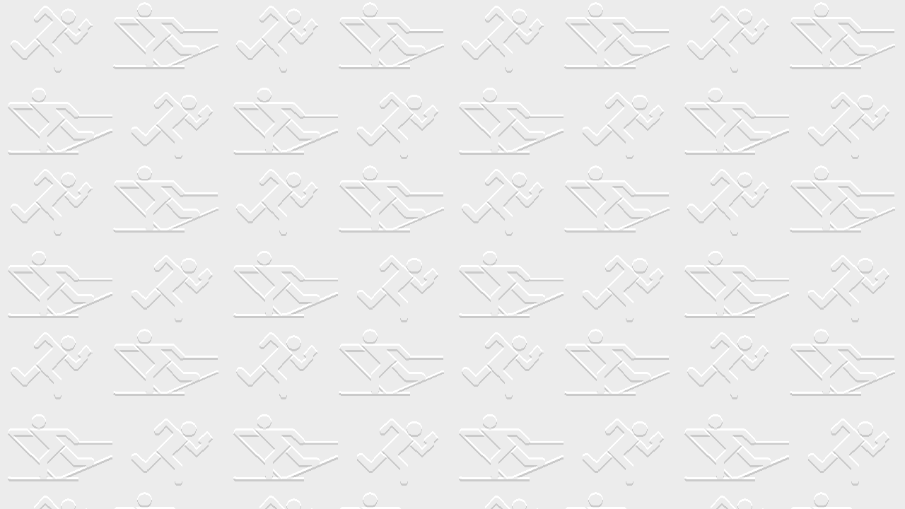

--- FILE ---
content_type: text/html; charset=UTF-8
request_url: http://osc-kassel.de/Archiv/SI-Vergleich/SI-Vergleich.php?year=2005&event=1023-LRL-Luebbecke&task=overview&courses=yes&PHPSESSID=3bb7d368ca36109c86889c597ea83180
body_size: 360
content:
<!DOCTYPE HTML PUBLIC "-//W3C//DTD HTML 4.01 Transitional//EN">
<html>
<head>
<title>SI-Vergleich</title>
 <meta http-equiv="Content-Type" content="text/html; charset=iso-8859-1">
 <meta name="GENERATOR" content="Handcrafted HTML, maintained using hsc">
 <meta name="AUTHOR" content="Markus M�ller">
 <meta name="ROBOTS" content="NOINDEX">
 <meta name="ROBOTS" content="NOARCHIVE">
 <link rel="stylesheet" type="text/css" href="../../style.css">
</head>
<body background="../../Images/background.gif" bgcolor="#FFFFFF">

